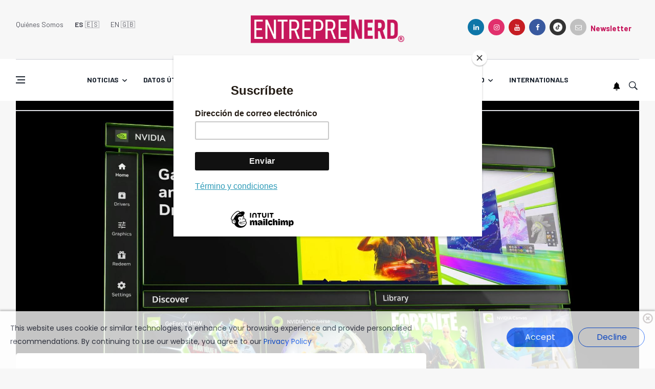

--- FILE ---
content_type: text/html
request_url: https://www.entnerd.com/nvidia-app-ya-esta-disponible-version-beta/
body_size: 12489
content:

 
 
 
 
 
 
 
 
 
 
 
 
 
 
 
 
 
 
 
 
 
 
 
 
 
 
 
 
 
 
 
 
 
 
 
 
 
 
 
 
 
 
 








  






<!DOCTYPE html>
<html lang="en">
<head>
                                                                                
  
<title>NVIDIA App: Ya está disponible versión beta con nuevo controlador que optimiza Nightingale con DLSS 3 y Reflex</title>
<meta name="keywords" content="NVIDIA" />
<meta name="description" content="NVIDIA App: Ya está disponible versión beta con nuevo controlador que optimiza 'Nightingale' con DLSS 3 y Reflex - Entreprenerd" />


<meta name="generator" content="DASTcms">
<meta name="dastcms-version" content="2.33">



<meta name="robots" content="max-image-preview:large"/>




<meta charset="utf-8">
<meta name="author" content="" />
<meta property="og:title" content="NVIDIA App: Ya está disponible versión beta con nuevo controlador que optimiza Nightingale con DLSS 3 y Reflex" />
<!--[if IE]><meta http-equiv='X-UA-Compatible' content='IE=edge,chrome=1'><![endif]-->
<meta name="viewport" content="width=device-width, initial-scale=1, shrink-to-fit=no" />

  
  



  
  
  


<meta property="og:image" content="//img.entnerd.com/upload/2024/02/17161D504C43466D17157B54584947731F161A4F51434E70155A1A52504B-1024x576.jpg" />
<meta property="og:image:secure_url" content="//img.entnerd.com/upload/2024/02/17161D504C43466D17157B54584947731F161A4F51434E70155A1A52504B-1024x576.jpg" />
<meta property="og:image:type" content="image/jpeg" />
<meta property="og:image:alt" content="nvidia app key visual, EntrepreNerd" />



<meta property="og:type" content="article" />
<meta property="og:description" content="La beta de la aplicación NVIDIA es un primer paso para modernizar y unificar el Panel de control NVIDIA y GeForce Experience." />


  



<meta property="og:url" content="https://www.entnerd.com/nvidia-app-ya-esta-disponible-version-beta/" />



<meta property="og:site_name" content="EntrepreNerd" />


<meta property="fb:pages" content="1519650678332916" />


<meta property="fb:app_id" content="3222628008067244" />



<meta name="format-detection" content="telephone=no" />


<meta name="google-adsense-account" content="ca-pub-5776332639570264">




<link rel="canonical" href="https://www.entnerd.com/nvidia-app-ya-esta-disponible-version-beta/" />



<meta name="twitter:title" content="NVIDIA App: Ya está disponible versión beta con nuevo controlador que optimiza Nightingale con DLSS 3 y Reflex" />
<meta name="twitter:description" content="La beta de la aplicación NVIDIA es un primer paso para modernizar y unificar el Panel de control NVIDIA y GeForce Experience." />

<meta name="twitter:image" content="//img.entnerd.com/upload/2024/02/17161D504C43466D17157B54584947731F161A4F51434E70155A1A52504B-1024x576.jpg">
<meta name="twitter:image:alt" content="nvidia app key visual, EntrepreNerd" />

<meta name="twitter:card" content="summary_large_image" />
<meta name="twitter:site" content="@" />

<link rel="alternate" type="application/rss+xml" title="RSS" href="https://www.entnerd.com/rss/global.xml" />

<!--COOKE CONCENT-->
<link rel="stylesheet" href="/css/cookiebanner.style.css">
<!--COOKE CONCENT-->




  <script type='application/ld+json'>
  {"@context": "http://schema.org",
  "@type": "NewsArticle",
  "mainEntityOfPage": {"@type": "WebPage","@id": "/nvidia-app-ya-esta-disponible-version-beta/"},
  "headline": "NVIDIA App: Ya está disponible versión beta con nuevo controlador que optimiza Nightingale con DLSS 3 y Reflex",
  "articleSection": "videojuegos",
  "description": "La beta de la aplicación NVIDIA es un primer paso para modernizar y unificar el Panel de control NVIDIA y GeForce Experience.",
  "image": ["//img.entnerd.com/upload/2024/02/17161D504C43466D17157B54584947731F161A4F51434E70155A1A52504B-1024x576.jpg"],
  "datePublished": "2024-02-23 05:33:05+03:00",
  "dateModified": "+03:00",
  "author": {
    "@type": "Person",
    "name": "EntrepreNerd",
    "url":"/autor/entreprenerd/"
},
  "publisher": {"@type": "Organization","name": "EntrepreNerd","logo": {"@type": "ImageObject","url": "https://img.entnerd.com/upload/sites/dark-40485B0A0401106E4649421850.png","width": "1344","height": "256"}}}
  </script>


<script>
dataLayer = [{
  'article_id'       : '17150054535C467017120F54544947735911175659',
  'author_name'      : 'EntrepreNerd',
  'author_slug'      : 'entreprenerd',
  'category_name'    : 'videojuegos',
  'category_slug'    : 'videojuegos',
  'content_type'     : 'post',
  'canonical'        : 'https://www.entnerd.com/nvidia-app-ya-esta-disponible-version-beta/',
  'publication_date' : '2024-02-23 05:33:05',
  'country'          : 'US',
  'default_lang'     : 'EN'
}];
</script>


<!-- Google Fonts -->
<!--<link href='https://fonts.googleapis.com/css?family=Montserrat:400,600,700%7CSource+Sans+Pro:400,600,700' rel='stylesheet'>-->
<link href='https://fonts.googleapis.com/css?family=Barlow:400,500,600,700' rel='stylesheet'>

<!-- Css -->
<link rel="stylesheet" href="/css/bootstrap.min.css" />
<link rel="stylesheet" href="/css/font-icons.css" />
<link rel="stylesheet" href="/css/style.css?v=1.4" />
<link rel="stylesheet" href="/css/custom.css?v=0.0" />

<!-- Favicons -->
<link rel="apple-touch-icon" sizes="180x180" href="/apple-touch-icon.png">
<link rel="icon" type="image/png" sizes="32x32" href="/favicon-32x32.png">
<link rel="icon" type="image/png" sizes="16x16" href="/favicon-16x16.png">
<link rel="manifest" href="/site.webmanifest">
<!-- Lazyload (must be placed in head in order to work) -->
<script src="/js/lazysizes.min.js"></script>


<!--Google Analytics-->

<script async src="https://www.googletagmanager.com/gtag/js?id=G-YG6B2QM2DJ"></script>
<script>
  window.dataLayer = window.dataLayer || [];
  function gtag(){dataLayer.push(arguments);}
  gtag('js', new Date());
  gtag('config', 'G-YG6B2QM2DJ');
</script>

<!--End Google analytics-->

<!-- Google Tag Manager -->

<!-- End Google Tag Manager -->

<script src="https://www.gstatic.com/firebasejs/8.10.1/firebase-app.js"></script>
<script src="https://www.gstatic.com/firebasejs/8.10.1/firebase-messaging.js"></script>
<script type="text/javascript" src="/js/push.js?v=1"></script>



<!--<script async src="https://pagead2.googlesyndication.com/pagead/js/adsbygoogle.js?client=ca-pub-5776332639570264"
     crossorigin="anonymous"></script>-->




<script id="mcjs">!function(c,h,i,m,p){m=c.createElement(h),p=c.getElementsByTagName(h)[0],m.async=1,m.src=i,p.parentNode.insertBefore(m,p)}(document,"script","https://chimpstatic.com/mcjs-connected/js/users/b4518ff05c932b00dc7d97250/1cd53226915a6e01c695b1df3.js");</script>

</head>


  
  



<body class="style-games single-post bg-light style-rounded">

  

  <!-- Bg Overlay -->
  <div class="content-overlay"></div>

  <!-- Sidenav -->
  <header class="sidenav" id="sidenav">
  <!-- Sidenav -->

  <!-- close -->
  <div class="sidenav__close">
    <a href="/?setlang=es" title="Home" style="float:left"><strong>ES</strong> 🇪🇸&nbsp;&nbsp;&nbsp;</a><a href="/en/?setlang=en" style="float:left">EN 🇬🇧󠁥󠁮󠁧󠁿</a>
    <button class="sidenav__close-button" id="sidenav__close-button" aria-label="close sidenav" style="margin-left:90px;">
      <i class="ui-close sidenav__close-icon"></i>
    </button>
  </div>

  <!-- Nav -->
  <nav class="sidenav__menu-container">
    <ul class="sidenav__menu" role="menubar">
      <li class="">
   <a class="sidenav__menu-url" href="/categoria/noticias/" title="Noticias">Noticias</a>
   <button class="sidenav__menu-toggle" aria-haspopup="true" aria-label="Open dropdown"><i class="ui-arrow-down"></i></button>
   <ul class="sidenav__menu-dropdown">
      <li><a class="sidenav__menu-url" href="/categoria/columnas/" title="Columnas">Columnas</a></li>
   </ul>
</li>
<li class="">
   <a class="sidenav__menu-url" href="/categoria/datos/" title="Datos&nbsp;útiles">Datos&nbsp;útiles</a>
   <button class="sidenav__menu-toggle" aria-haspopup="true" aria-label="Open dropdown"><i class="ui-arrow-down"></i></button>
   <ul class="sidenav__menu-dropdown">
      <li><a class="sidenav__menu-url" href="/categoria/financiamiento/" title="Financiamiento">Financiamiento</a></li>
      <li><a class="sidenav__menu-url" href="/categoria/capacitacion/" title="Capacitación">Capacitación</a></li>
      <li><a class="sidenav__menu-url" href="/categoria/consejos/" title="Consejos">Consejos</a></li>
   </ul>
</li>
<li class="">
   <a class="sidenav__menu-url" href="/categoria/historias/" title="Historias">Historias</a>
   <button class="sidenav__menu-toggle" aria-haspopup="true" aria-label="Open dropdown"><i class="ui-arrow-down"></i></button>
   <ul class="sidenav__menu-dropdown">
      <li><a class="sidenav__menu-url" href="/categoria/greetings-from-finland/" title="Greetings from Finland">Greetings from Finland</a></li>
   </ul>
</li>
<li class="">
   <a class="sidenav__menu-url" href="/categoria/innovacion/" title="Innovación">Innovación</a>
   <button class="sidenav__menu-toggle" aria-haspopup="true" aria-label="Open dropdown"><i class="ui-arrow-down"></i></button>
   <ul class="sidenav__menu-dropdown">
      <li><a class="sidenav__menu-url" href="/categoria/ciencia/" title="Ciencia">Ciencia</a></li>
   </ul>
</li>
<li class="">
   <a class="sidenav__menu-url" href="/categoria/tecnologia/" title="Tecnología">Tecnología</a>
   <button class="sidenav__menu-toggle" aria-haspopup="true" aria-label="Open dropdown"><i class="ui-arrow-down"></i></button>
   <ul class="sidenav__menu-dropdown">
      <li><a class="sidenav__menu-url" href="/categoria/ces/" title="CES">CES</a></li>
   </ul>
</li>
<li class="">
   <a class="sidenav__menu-url" href="#" title="Podcast">Podcast</a>
   <button class="sidenav__menu-toggle" aria-haspopup="true" aria-label="Open dropdown"><i class="ui-arrow-down"></i></button>
   <ul class="sidenav__menu-dropdown">
     <li><a class="sidenav__menu-url" href="/categoria/de-cero-a-unicornio/" title="De cero a unicornio">De cero a unicornio</a></li>
     <li><a class="sidenav__menu-url" href="/categoria/podcasts/" title="Entreprenerd Radio">Entreprenerd Podcast</a></li>
      <li><a class="sidenav__menu-url" href="/categoria/fracasaconmigo/" title="Fracasa conmigo">Fracasa conmigo</a></li>
      <li><a class="sidenav__menu-url" href="/categoria/reboot/" title="Reboot">Reboot</a></li>
      <li><a class="sidenav__menu-url" href="/categoria/seeds/" title="Radio">Seeds</a></li>
      <li><a class="sidenav__menu-url" href="/categoria/latinos-emprendiendo-around-the-world/" title="Radio">Latinos emprendiendo<br>around the world</a></li>
      <li><a class="sidenav__menu-url" href="/categoria/buena-mierda/" title="Radio">Buena mierda</a></li>
   </ul>
</li>
<li class="">
   <a class="sidenav__menu-url" href="/categoria/nerd/" title="Nerd">Nerd</a>
   <button class="sidenav__menu-toggle" aria-haspopup="true" aria-label="Open dropdown"><i class="ui-arrow-down"></i></button>
   <ul class="sidenav__menu-dropdown">
    <li><a class="sidenav__menu-url" href="/categoria/videojuegos/" title="Video juegos">Video juegos</a></li>
    <li><a class="sidenav__menu-url" href="/categoria/cine/" title="Cine">Cine</a></li>
    <li><a class="sidenav__menu-url" href="/categoria/series-nerd/" title="Series">Series</a></li>
  </ul>
</li>
<li><a class="sidenav__menu-url" href="/categoria/intl/" title="Internationals">Internationals</a></li>

    </ul>
  </nav>
  <div class="socials sidenav__socials">
    
    <a class="social social-linkedin" href="https://www.linkedin.com/company/entreprenerd/" title="linkedin" target="_blank" aria-label="linkedin">
      <i class="ui-linkedin"></i>
      <span class="social__text">Linkedin</span>
    </a>
    
    
    <a class="social social-instagram" href="https://www.instagram.com/entreprenerdmedia" title="instagram" target="_blank" aria-label="instagram">
      <i class="ui-instagram"></i>
      <span class="social__text">Instagram</span>
    </a>
    
    
    <a class="social social-youtube" href="https://www.youtube.com/c/EntrepreNerdcl" title="youtube" target="_blank" aria-label="youtube">
      <i class="ui-youtube"></i>
      <span class="social__text">Youtube</span>
    </a>
    

    
    <a class="social social-facebook" href="https://www.facebook.com/entreprenerdmedia/" title="facebook" target="_blank" aria-label="facebook">
      <i class="ui-facebook"></i>
      <span class="social__text">Facebook</span>
    </a>
    
    
    
    <a class="social social-dark" href="https://www.tiktok.com/@entreprenerd_media" title="google" target="_blank" aria-label="google">
      <img src="/img/ico/tiktok.png" width="18" style="margin-bottom:5px;" alt="TikTok">
      <span class="social__text">TikTok</span>
    </a>
    


  </div>

  </header> <!-- end sidenav -->

  <main class="main oh" id="main">


    

<!-- Header -->
<header class="header d-lg-block d-none">
  <div class="container">
    <div class="flex-parent">

      <!-- Menu -->
      <nav class="flex-child header__menu d-none d-lg-block">
        <ul class="header__menu-list">
          <li><a href="/quienes-somos/">Quiénes Somos</a></li>
          <li><a href="/?setlang=es" title="Home"><strong>ES</strong> 🇪🇸</a></li>
          <li><a href="/en/?setlang=en" title="Home">EN 🇬🇧󠁢󠁥󠁮󠁧󠁿</a></li>
        </ul>
      </nav> <!-- end menu -->

      <div class="flex-child text-center">
        <!-- Logo -->
        <a href="/" title="EntrepreNerd" class="">
          <img class="logo__img" width="300" height="55" src="/img/logo-entreprenerd.webp" alt="EntrepreNerd" />
        </a>
      </div>

      <!-- Socials -->
      <div class="col-lg-4">
  <div class="socials socials--rounded justify-content-end">
    
    <a class="social social-linkedin" href="https://www.linkedin.com/company/entreprenerd/" title="linkedin" target="_blank" aria-label="linkedin">
      <i class="ui-linkedin"></i>
      <span class="social__text">Linkedin</span>
    </a>
    
    
    <a class="social social-instagram" href="https://www.instagram.com/entreprenerdmedia" title="instagram" target="_blank" aria-label="instagram">
      <i class="ui-instagram"></i>
      <span class="social__text">Instagram</span>
    </a>
    
    
    <a class="social social-youtube" href="https://www.youtube.com/c/EntrepreNerdcl" title="youtube" target="_blank" aria-label="youtube">
      <i class="ui-youtube"></i>
      <span class="social__text">Youtube</span>
    </a>
    

    
    <a class="social social-facebook" href="https://www.facebook.com/entreprenerdmedia/" title="facebook" target="_blank" aria-label="facebook">
      <i class="ui-facebook"></i>
      <span class="social__text">Facebook</span>
    </a>
    
    
    
    <a class="social social-dark" href="https://www.tiktok.com/@entreprenerd_media" title="google" target="_blank" aria-label="google">
      <img src="/img/ico/tiktok.png" width="18" style="margin-bottom:5px;" alt="TikTok">
      <span class="social__text">TikTok</span>
    </a>
    
    <a class="social social-white" href="https://www.entnerd.com/suscribete-y-recibe-nuestro-newsletter/" title="newsletter">
      <i class="ui-email"></i>
    </a>
    <a style="padding-bottom:5px;" href="https://www.entnerd.com/suscribete-y-recibe-nuestro-newsletter/" title="newsletter">
      <strong>Newsletter</strong>
    </a>
  </div>
</div>



    </div>
  </div> <!-- end container -->
</header> <!-- end header -->

<!-- Navigation -->
<header class="nav nav--1">
  <div class="nav__holder nav--sticky">
    <div class="container relative">
      <div class="flex-parent">

        <div class="flex-child">
          <!-- Side Menu Button -->
          <button class="nav-icon-toggle" id="nav-icon-toggle" aria-label="Open side menu">
            <span class="nav-icon-toggle__box">
              <span class="nav-icon-toggle__inner"></span>
            </span>
          </button>
        </div>

        <!-- Nav-wrap -->
        <nav class="flex-child nav__wrap d-none d-lg-block">
          <ul class="nav__menu">
            <li class="nav__dropdown"><a class="sidenav__menu-url" href="/categoria/noticias/" title="Noticias">Noticias</a><ul class="nav__dropdown-menu"><li><a class="sidenav__menu-url" href="/categoria/columnas/" title="Columnas">Columnas</a></li></ul><li class="nav__dropdown"><a class="sidenav__menu-url" href="/categoria/datos/" title="Datos&nbsp;útiles">Datos&nbsp;útiles</a><ul class="nav__dropdown-menu"><li><a class="sidenav__menu-url" href="/categoria/financiamiento/" title="Financiamiento">Financiamiento</a></li><li><a class="sidenav__menu-url" href="/categoria/capacitacion/" title="Capacitación">Capacitación</a></li><li><a class="sidenav__menu-url" href="/categoria/consejos/" title="Consejos">Consejos</a></li></ul><li class="nav__dropdown"><a class="sidenav__menu-url" href="/categoria/historias/" title="Historias">Historias</a><ul class="nav__dropdown-menu"><li><a class="sidenav__menu-url" href="/categoria/greetings-from-finland/" title="Greetings from Finland">Greetings from Finland</a></li></ul><li class="nav__dropdown"><a class="sidenav__menu-url" href="/categoria/innovacion/" title="Innovación">Innovación</a><ul class="nav__dropdown-menu"><li><a class="sidenav__menu-url" href="/categoria/ciencia/" title="Ciencia">Ciencia</a></li><li><a class="sidenav__menu-url" href="/categoria/slush/" title="Slush">Slush</a></li></ul><li class="nav__dropdown"><a class="sidenav__menu-url" href="/categoria/tecnologia/" title="Tecnología">Tecnología</a><ul class="nav__dropdown-menu"><li><a class="sidenav__menu-url" href="/categoria/ces/" title="CES">CES</a></li></ul><li class="nav__dropdown"><a class="sidenav__menu-url" href="#" title="Podcast">Podcast</a><ul class="nav__dropdown-menu"><li><a class="sidenav__menu-url" href="/categoria/de-cero-a-unicornio/" title="De cero a unicornio">De cero a unicornio</a></li><li><a class="sidenav__menu-url" href="/categoria/podcasts/" title="Entreprenerd Podcast">Entreprenerd Podcast</a></li><li><a class="sidenav__menu-url" href="/categoria/fracasaconmigo/" title="Fracasa conmigo">Fracasa conmigo</a></li><li><a class="sidenav__menu-url" href="/categoria/reboot/" title="Reboot">Reboot</a></li><li><a class="sidenav__menu-url" href="/categoria/seeds/" title="Seeds">Seeds</a></li><li><a class="sidenav__menu-url" href="/categoria/latinos-emprendiendo-around-the-world/" title="Latinos emprendiendo <br>around the world">Latinos emprendiendo <br>around the world</a></li><li><a class="sidenav__menu-url" href="/categoria/buena-mierda/" title="Buena Mierda">Buena Mierda</a></li></ul><li class="nav__dropdown"><a class="sidenav__menu-url" href="/categoria/nerd/" title="Nerd">Nerd</a><ul class="nav__dropdown-menu"><li><a class="sidenav__menu-url" href="/categoria/videojuegos/" title="Video juegos">Video juegos</a></li><li><a class="sidenav__menu-url" href="/categoria/cine/" title="Cine">Cine</a></li><li><a class="sidenav__menu-url" href="/categoria/series-nerd/" title="Series">Series</a></li></ul><li><a class="sidenav__menu-url" href="/categoria/intl/" title="Internationals">Internationals</a></li>

          </ul>
        </nav> <!-- end nav-wrap -->

        <!-- Logo Mobile -->
        <a href="/" title="EntrepreNerd" class=" logo-mobile d-lg-none">
          <img class="logo__img" width="201" height="43"  src="/img/logo-entreprenerd.webp" alt="logo">
        </a>

        <!-- Nav Right -->
        <div class="flex-child">
          <div class="nav__right">

            <!-- Search -->
            <div class="nav__right-item nav__search">
              <a id="push" href="https://www.entnerd.com/preview/suscribete-a-las-notificaciones-push-y-no-te-pierdas-nada.html"><img style="margin: 0 10px 5px 0;" width="14" src="/img/ico/ico-bell.png"></a>
              <a href="#" class="nav__search-trigger" id="nav__search-trigger">
                <i class="ui-search nav__search-trigger-icon"></i>
              </a>
              <div class="nav__search-box" id="nav__search-box">
                <form class="nav__search-form" action="/buscador/">
                  <input type="text" name="s" required placeholder="Buscar un artículo" class="nav__search-input">
                  <button type="submit" class="search-button btn btn-lg btn-color btn-button">
                    <i class="ui-search nav__search-icon"></i>
                  </button>
                </form>
              </div>
            </div>

          </div> <!-- end nav right -->
        </div>

      </div> <!-- end flex-parent -->

    </div>
  </div>
</header> <!-- end navigation -->


    <div class="main-container container" id="main-container">

      <!-- Entry Image -->
      <div class="entry__img-holder mb-40">
        
          
          
          
        

        <img width="2000" height="1125" src="//img.entnerd.com/upload/2024/02/17161D504C43466D17157B54584947731F161A4F51434E70155A1A52504B-2000x1125.jpg" alt="nvidia app key visual, EntrepreNerd" class="entry__img">
      </div>

      <!-- Content -->
      <div class="row">

        <!-- Post Content -->
        <div class="col-lg-8 blog__content mb-72">
          <div class="content-box content-box--top-offset">

            <!-- standard post -->
            <article class="entry mb-0">

              <div class="single-post__entry-header entry__header">
                <ul class="entry__meta">
                  <li class="entry__meta-category">
                    <a href="/categoria/videojuegos/" class="entry__meta-category entry__meta-category--label entry__meta-category--blue" title="videojuegos">videojuegos</a>
                  </li>
                  <li class="entry__meta-date">
                    23 de Febrero 2024 - 05:33
                  </li>
                </ul>
                <h1 class="single-post__entry-title">NVIDIA App: Ya está disponible versión beta con nuevo controlador que optimiza Nightingale con DLSS 3 y Reflex</h1>
                <div class="entry__meta-holder">
                  <ul class="entry__meta">
                    <li class="entry__meta-author">
                      <span>por</span>
                      <a href="/autor/entreprenerd/" title="EntrepreNerd">EntrepreNerd</a>
                    </li>
                  </ul>


                </div>
              </div> <!-- end entry header -->

              <div class="entry__article-wrap">

                <!-- Share -->
                <div class="entry__share">
  <div class="sticky-col">
    <div class="socials socials--rounded socials--large">
      <a id="facebookShare" class="social social-facebook" href="#" title="facebook" aria-label="facebook">
        <i class="ui-facebook"></i>
      </a>
      <a id="twitterShare" class="social social-dark" href="#" title="twitter" aria-label="twitter">
        <img src="/img/ico/ico-X2.png" width="16" height="16" style="margin-bottom:5px;" title="X">
      </a>
      <a id="whatsappShare" class="social social-whatsapp" href="#" title="telegram" aria-label="whatsapp">
        <i class="ui-whatsapp"></i>
      </a>
      <a id="linkedinShare" class="social social-linkedin" href="#" title="linkedin" aria-label="linkedin">
        <i class="ui-linkedin"></i>
      </a>
      <a id="emailShare" class="social social-rss" href="#" title="email" aria-label="email">
        <i class="ui-email"></i>
      </a>
      <a id="copyShare" class="social social-white" href="#" title="copy" aria-label="email">
        <img width="23" height="23" style="margin-bottom:3px;" src="/img/ico/ico-copy.png">
      </a>
      <a id="telegramShare" class="social social-telegram" href="#" title="telegram" aria-label="telegram">
        <img width="46" height="46" src="/img/ico/telegram-logo-icon.webp" alt="Logo telegram">
      </a>
    </div>
  </div>
</div>

                <!-- share -->

                <div class="entry__article">
                  
                  <p class="excerpt">La beta de la aplicación NVIDIA es un primer paso para modernizar y unificar el Panel de control NVIDIA y GeForce Experience.</p>

                  
                  
                  
                  
                  
                  
                  

                  <p><p></p> <p>El último controlador <b>NVIDIA Game Ready</b> se lanza junto con la versión beta de la nueva <a target="_blank" href="https://www.nvidia.com/en-us/geforce/news/nvidia-app-beta-download" target="_blank" rel="noreferrer noopener">NVIDIA app</a>, el compañero esencial para jugadores y creadores con <b>GPU NVIDIA</b> en sus PC y portátiles. La beta de la <b>aplicación NVIDIA</b> es un primer paso para modernizar y unificar el Panel de control NVIDIA y GeForce Experience.</p> <p>Este controlador <b>Game Ready</b> es compatible con <i><b>Nightingale</b></i>, un nuevo juego PVE de artesanía y supervivencia en mundo abierto con DLSS 3 y Reflex.</p><h3>Ya se puede descargar la versión beta de la aplicación NVIDIA</h3><hr class="hrsimple"><p class="googleNews">Síguenos en: <a target="_blank" href="https://news.google.com/publications/CAAqBwgKMOXOyQswpergAw"><img src="/img/google-noticias.webp" alt="Google News"></a></p><hr class="hrsimple"><p>Tanto si eres un entusiasta de los juegos como un creador de contenidos, la <a target="_blank" href="https://www.nvidia.com/en-us/geforce/news/nvidia-app-beta-download" target="_blank" rel="noreferrer noopener">NVIDIA app</a>  simplifica el proceso de mantener la PC actualizada con los últimos controladores NVIDIA y permite descubrir e instalar rápidamente aplicaciones <b>NVIDIA como GeForce NOW, NVIDIA Broadcast y NVIDIA Omniverse.</b></p> <p>Con un centro de control de <b>GPU unificado</b>, la aplicación <b><a target="_blank" href="https://www.entnerd.com/edmundo-casas-kauel-tecnologia-grande-de-chile/" target="_blank" rel="noreferrer noopener">NVIDIA</a></b> permite ajustar con precisión la configuración del juego y los controladores desde un único lugar, al tiempo que introduce una superposición rediseñada en el juego para acceder cómodamente a potentes herramientas de grabación del juego, superposiciones de monitorización del rendimiento y filtros de mejora del juego, incluidos nuevos e innovadores filtros basados en IA para los usuarios de <b>GeForce RTX.</b></p> <p>Esta versión beta incorpora muchas de las funciones principales de nuestras aplicaciones existentes, optimiza la experiencia del usuario, incluye un inicio de sesión opcional para canjear paquetes y recompensas, e introduce nuevas funciones RTX para elevar sus experiencias creativas y de juego.</p><p>La <b>NVIDIA app </b>también incluye <a target="_blank" href="https://www.entnerd.com/ces-2024-nvidia-revela-nuevas-herramientas-de-ai-para-desarrolladores/" target="_blank" rel="noreferrer noopener">nuevos filtros de estilo libre basados en IA</a>. <b>RTX HDR </b>añade sin problemas HDR (alto rango dinámico) a los juegos SDR (rango dinámico estándar) en pantallas HDR, mientras que RTX Dynamic Vibrance mejora la función Digital Vibrance del panel de control <b>NVIDIA</b>, mejorando aún más la claridad visual en los juegos.</p><p>Si eres un jugador de <b>GeForce</b>, entonces ya puedes <a target="_blank" href="https://www.nvidia.com/en-us/geforce/news/nvidia-app-beta-download" target="_blank" rel="noreferrer noopener">descargar la beta de NVapp aquí</a></p><h4>Más novedades y actualizaciones Game Ready</h4><p><b>El nuevo controlador Game Ready añade ajustes óptimos para 4 nuevos juegos:</b></p><ul><li>Granblue Fantasy: Relink</li><li>Nightingale</li><li>Pacific Drive</li><li>Skull and Bones</li></ul></p>

                  
                  <div class="entry__tags">
                    <i class="ui-tags"></i>
                    <span class="entry__tags-label">Tags:</span>
                    <a href="/tag/nvidia/" title="NVIDIA" rel="tag">NVIDIA</a>
                  </div>
                  


                <!--  <center>
                    <a href="https://bit.ly/4fr68fQ" target="_blank" title="eila"><img src="/img/banner/banner-eila-2024.jpg?v=1"></a>
                  </center>-->
                  

                </div> <!-- end entry article -->
              </div> <!-- end entry article wrap -->



              <!-- Author -->
              <div class="entry-author clearfix">        <img width="100" height="100" alt="EntrepreNerd" data-src="https://img.entnerd.com/upload/author/5540153901495.png" title="" src="/img/empty.png" class="avatar lazyload">        <div class="entry-author__info">          <h6 class="entry-author__name">            <a href="/autor/entreprenerd/">EntrepreNerd</a>          </h6>          <p class="mb-1">Empoderar a los emprendedores para que compartan ideas y experiencias para lograr un aprendizaje exponencial y un crecimiento global.<strong>Turku, Finlandia </strong></p><div class="socials nav__socials"><a class="social social-dark" href="https://twitter.com/entreprenerdcl" target="_blank" title="twitter" aria-label="twitter"><img src="/img/ico/ico-X2.png" width="14" height="14" style="margin-bottom: 5px;" title="X"></a><a class="social social-instagram" href="https://www.instagram.com/entreprenerdcl/" target="_blank" title="instagram" aria-label="instagram"><i class="ui-instagram"></i></a><a class="social social-facebook" href="https://www.facebook.com/entreprenerdcl" target="_blank" aria-label="facebook"><i class="ui-facebook"></i></a><a class="social social-linkedin" href="https://www.linkedin.com/company/entreprenerd/" target="_blank" aria-label="linkedin"><i class="ui-linkedin"></i></a><a class="social social-youtube" href="https://www.youtube.com/c/EntrepreNerdcl" target="_blank" title="youtube" aria-label="youtube"><i class="ui-youtube"></i></a></div>        </div>      </div>


              <!-- Related Posts -->
                <section class="section related-posts mt-40 mb-0">
  <div class="title-wrap title-wrap--line title-wrap--pr">
    <h3 class="section-title" style="text-transform:uppercase;">MÁS ARTÍCULOS DE LA CATEGORÍA videojuegos</h3>
  </div>

  <!-- Slider -->
  <div id="owl-posts-3-items" class="owl-carousel owl-theme owl-carousel--arrows-outside">
    <article class="entry thumb thumb--size-1">      <div class="entry__img-holder thumb__img-holder" style="background-image: url('//img.entnerd.com/upload/2025/09/17161D514C434D6D17150F54554947781F1516185045437216-512x288.webp');">        <div class="bottom-gradient"></div>        <div class="thumb-text-holder">          <p class="thumb-entry-title">            <a href="/como-la-inteligencia-artificial-esta-moldeando-el-diseno-de-las-maquinas-de-juego/" title="Cómo la inteligencia artificial está moldeando el diseño de las máquinas tragamonedas modernas">Cómo la inteligencia artificial está moldeando el diseño de las máquinas tragamonedas modernas</a>          </p>        </div>        <a href="/como-la-inteligencia-artificial-esta-moldeando-el-diseno-de-las-maquinas-de-juego/" title="Cómo la inteligencia artificial está moldeando el diseño de las máquinas tragamonedas modernas" class="thumb-url"></a>      </div>    </article><article class="entry thumb thumb--size-1">      <div class="entry__img-holder thumb__img-holder" style="background-image: url('//img.entnerd.com/upload/2025/09/17161D514C434D6D141E0F55574946711F171C185045427911-512x288.webp');">        <div class="bottom-gradient"></div>        <div class="thumb-text-holder">          <p class="thumb-entry-title">            <a href="/ventajas-y-limitaciones-de-las-consolas-hibridas-para-gamers-exigentes/" title="Ventajas y limitaciones de las consolas híbridas para gamers exigentes">Ventajas y limitaciones de las consolas híbridas para gamers exigentes</a>          </p>        </div>        <a href="/ventajas-y-limitaciones-de-las-consolas-hibridas-para-gamers-exigentes/" title="Ventajas y limitaciones de las consolas híbridas para gamers exigentes" class="thumb-url"></a>      </div>    </article><article class="entry thumb thumb--size-1">      <div class="entry__img-holder thumb__img-holder" style="background-image: url('//img.entnerd.com/upload/2025/09/17161D514C434D6D15170F55564944731F141B185045417811-512x288.webp');">        <div class="bottom-gradient"></div>        <div class="thumb-text-holder">          <p class="thumb-entry-title">            <a href="/forgotten-videojuego-de-terror-creado-por-dos-jovenes-mujeres-en-la-araucania-tendra-su-lanzamiento-en-crtic-sur/" title="\"Forgotten\": videojuego de terror creado por dos jóvenes mujeres en La Araucanía tendrá su lanzamiento en CRTIC Sur">"Forgotten": videojuego de terror creado por dos jóvenes mujeres en La Araucanía tendrá su lanzamiento en CRTIC Sur</a>          </p>        </div>        <a href="/forgotten-videojuego-de-terror-creado-por-dos-jovenes-mujeres-en-la-araucania-tendra-su-lanzamiento-en-crtic-sur/" title="\"Forgotten\": videojuego de terror creado por dos jóvenes mujeres en La Araucanía tendrá su lanzamiento en CRTIC Sur" class="thumb-url"></a>      </div>    </article><article class="entry thumb thumb--size-1">      <div class="entry__img-holder thumb__img-holder" style="background-image: url('//img.entnerd.com/upload/2025/08/17161D514C434C6D17130F54534947701F1516185045417214-512x288.webp');">        <div class="bottom-gradient"></div>        <div class="thumb-text-holder">          <p class="thumb-entry-title">            <a href="/empresas-chilenas-de-la-industria-de-los-videojuegos-participan-en-la-gamescon-alemania-2025/" title="Empresas chilenas de la industria de los videojuegos participan en la Gamescon Alemania 2025">Empresas chilenas de la industria de los videojuegos participan en la Gamescon Alemania 2025</a>          </p>        </div>        <a href="/empresas-chilenas-de-la-industria-de-los-videojuegos-participan-en-la-gamescon-alemania-2025/" title="Empresas chilenas de la industria de los videojuegos participan en la Gamescon Alemania 2025" class="thumb-url"></a>      </div>    </article><article class="entry thumb thumb--size-1">      <div class="entry__img-holder thumb__img-holder" style="background-image: url('//img.entnerd.com/upload/2025/08/17161D514C434C6D14160F54544946751F171F185045407213-512x288.webp');">        <div class="bottom-gradient"></div>        <div class="thumb-text-holder">          <p class="thumb-entry-title">            <a href="/festival-y-conferencia-sur-pixel-2025-la-fiesta-de-las-industrias-creativas-del-biobio/" title="Festival y Conferencia Sur Píxel 2025: la fiesta de las industrias creativas del Biobío">Festival y Conferencia Sur Píxel 2025: la fiesta de las industrias creativas del Biobío</a>          </p>        </div>        <a href="/festival-y-conferencia-sur-pixel-2025-la-fiesta-de-las-industrias-creativas-del-biobio/" title="Festival y Conferencia Sur Píxel 2025: la fiesta de las industrias creativas del Biobío" class="thumb-url"></a>      </div>    </article><article class="entry thumb thumb--size-1">      <div class="entry__img-holder thumb__img-holder" style="background-image: url('//img.entnerd.com/upload/2025/06/17161D514C43426D151F0F55534947751F13191850464D791D-512x288.webp');">        <div class="bottom-gradient"></div>        <div class="thumb-text-holder">          <p class="thumb-entry-title">            <a href="/ubisoft-presenta-novedades-de-tres-futuros-lanzamientos-en-el-pc-gaming-show/" title="Ubisoft presenta novedades de tres futuros lanzamientos en el PC Gaming Show">Ubisoft presenta novedades de tres futuros lanzamientos en el PC Gaming Show</a>          </p>        </div>        <a href="/ubisoft-presenta-novedades-de-tres-futuros-lanzamientos-en-el-pc-gaming-show/" title="Ubisoft presenta novedades de tres futuros lanzamientos en el PC Gaming Show" class="thumb-url"></a>      </div>    </article>
  </div>

</section>

              <!-- end related posts -->

            </article> <!-- end standard post -->



          </div> <!-- end content box -->
        </div> <!-- end post content -->

        <!-- Sidebar -->
          <aside class="col-lg-4 sidebar sidebar--1 sidebar--right">

  <style>


  .opinion-container {
      max-width: 800px;
      margin: 20px auto;
      padding: 10px;
      background-color: #ffffff;
      border-radius: 8px;
      box-shadow: 0 4px 8px rgba(0, 0, 0, 0.1);
  }

  .opinion-item {
      display: flex;
      align-items: center;
      padding: 15px;
      border-bottom: 1px solid #e0e0e0;
  }

  .opinion-item:last-child {
      border-bottom: none;
  }

  .opinion-image {
      width: 60px;
      height: 60px;
      border-radius: 50%;
      object-fit: cover;
      margin-right: 15px;
  }

  .opinion-content {
      flex: 1;
  }

  .opinion-title {
      font-size: 18px;
      margin: 0;
      color: #333333;
  }

  .opinion-title-link {
      text-decoration: none;
      color: #333333;
  }

  .opinion-title-link:hover {
      text-decoration: underline;
  }

  .opinion-author {
      font-size: 14px;
      color: #555555;
      margin: 5px 0;
  }

  .opinion-author-link {
      color: #007bff;
      text-decoration: none;
  }

  .opinion-author-link:hover {
      text-decoration: underline;
  }

  .opinion-date {
      font-size: 14px;
      color: #777777
  }
  </style>
    <div class="widget widget-socials opinion-container">
      <a href="/categoria/columnas/" title="columnas"><h4 class="widget-title">COLUMNAS</h4></a>
      <div class="opinion-item">            <img src="//img.entnerd.com/upload/2026/01/17161D524C43456D15110F54574947771F1316185044407014-150x150.webp" alt="Fiestas de fin de año ¿sin accidentes en carretera? ,Unsplash" class="opinion-image">            <div class="opinion-content">                <a href="/opinion-fiestas-de-fin-de-ano-sin-accidentes-en-carretera/" class="opinion-title-link">                    <h2 class="opinion-title">Opinión| Fiestas de fin de año ¿sin accidentes en carretera?</h2>                </a>                <p class="opinion-author">Por <a href="/autor/entreprenerd/" class="opinion-author-link">EntrepreNerd</a></p>                <p class="opinion-date">12:00 AM, Dec 31</p>            </div>        </div><div class="opinion-item">            <img src="//img.entnerd.com/upload/2025/10/17161D514C42446D17140F55524946781F161A1850454D7310-150x150.webp" alt="Camilo Salazar, Gerente de Operaciones de Viper ,VIPER" class="opinion-image">            <div class="opinion-content">                <a href="/opinion-seguridad-de-la-informacion-el-pilar-que-chile-necesita-para-una-adopcion-responsable-de-la-ia/" class="opinion-title-link">                    <h2 class="opinion-title">Opinión| Seguridad de la información: el pilar que Chile necesita para una adopción responsable de la IA</h2>                </a>                <p class="opinion-author">Por <a href="/autor/entreprenerd/" class="opinion-author-link">EntrepreNerd</a></p>                <p class="opinion-date">08:56 AM, Dec 23</p>            </div>        </div><div class="opinion-item">            <img src="//img.entnerd.com/upload/2025/12/17161D514C42466D14130F54554946721F121A185044477111-150x150.webp" alt="Chile y Los Lagos: Crecer con Estabilidad, Inversión y Futuro ,Corfo Los Lagos" class="opinion-image">            <div class="opinion-content">                <a href="/opinion-chile-y-los-lagos-crecer-con-estabilidad-inversion-y-futuro/" class="opinion-title-link">                    <h2 class="opinion-title">Opinión | Chile y Los Lagos: crecer con estabilidad, inversión y futuro</h2>                </a>                <p class="opinion-author">Por <a href="/autor/entreprenerd/" class="opinion-author-link">EntrepreNerd</a></p>                <p class="opinion-date">04:23 AM, Dec 15</p>            </div>        </div>

    </div>


  <aside class="widget widget-socials">
    <h4 class="widget-title">SÍGUENOS</h4>
    <div class="socials socials--wide socials--large">
      <div class="row row-16">
        <div class="col">
          
          <a class="social social-linkedin" href="https://www.linkedin.com/company/entreprenerd/" title="linkedin" target="_blank" aria-label="linkedin">
            <i class="ui-linkedin"></i>
            <span class="social__text">Linkedin</span>
          </a>
          
          
          <a class="social social-facebook" href="https://www.facebook.com/entreprenerdmedia/" title="facebook" target="_blank" aria-label="facebook">
            <i class="ui-facebook"></i>
            <span class="social__text">Facebook</span>
          </a>
          
          
          
          <a class="social social-youtube" href="https://www.youtube.com/c/EntrepreNerdcl" title="youtube" target="_blank" aria-label="youtube">
            <i class="ui-youtube"></i>
            <span class="social__text">Youtube</span>
          </a>
          
        </div>
        <div class="col">
          
          <a class="social social-instagram" href="https://www.instagram.com/entreprenerdmedia" title="instagram" target="_blank" aria-label="instagram">
            <i class="ui-instagram"></i>
            <span class="social__text">Instagram</span>
          </a>
          
          
          <a class="social social-dark" href="https://www.tiktok.com/@entreprenerd_media" title="google" target="_blank" aria-label="google">
            <img src="/img/ico/tiktok.png" style="margin-bottom:5px;" alt="TikTok">
            <span class="social__text">TikTok</span>
          </a>
          
          <a class="social social-rss" href="https://www.entnerd.com/rss/global.xml" title="rss" target="_blank" aria-label="rss">
            <i class="ui-rss"></i>
            <span class="social__text">Rss</span>
          </a>
        </div>
      </div>
    </div>
  </aside>

  
    <!--widget en portada-->
    <aside class="widget widget-rating-posts">
      <h4 class="widget-title">En Portada</h4>
      <article class="entry">        <div class="entry__img-holder">          <a href="/gestion-preventiva-y-trazable-como-prepararse-para-las-nuevas-exigencias-legales-de-2026/" title="Gestión preventiva y trazable:  Cómo prepararse para las nuevas exigencias legales de 2026">            <div class="thumb-container thumb-60">              <img data-src="//img.entnerd.com/upload/2026/01/17161D524C43456D141F0F54544945781F131C185044407816-512x288.webp" src="/img/empty.png" class="entry__img lazyload" alt="">            </div>          </a>        </div>        <div class="entry__body">          <div class="entry__header">            <h2 class="entry__title">              <a href="/gestion-preventiva-y-trazable-como-prepararse-para-las-nuevas-exigencias-legales-de-2026/" title="Gestión preventiva y trazable:  Cómo prepararse para las nuevas exigencias legales de 2026">Gestión preventiva y trazable:  Cómo prepararse para las nuevas exigencias legales de 2026</a>            </h2>            <ul class="entry__meta">              <li class="entry__meta-author">                <span>por</span>                <a href="/autor/entreprenerd/">EntrepreNerd</a>              </li>              <li class="entry__meta-date">                19 de Enero 2026 - 05:19              </li>            </ul>          </div>        </div>      </article><ul class="post-list-small post-list-small--2"><li class="post-list-small__item">          <article class="post-list-small__entry clearfix">            <div class="post-list-small__img-holder">              <div class="thumb-container thumb-70">                <a href="/uai-y-endeavor-chile-firman-acuerdo-para-impulsar-el-emprendimiento-tecnologico-en-la-industria-minera/" title="UAI y Endeavor Chile firman acuerdo para impulsar el emprendimiento tecnológico en la industria minera">                  <img data-src="//img.entnerd.com/upload/2026/01/17161D524C43456D141F0F54524940791F1317185044407814-512x288.webp" src="/img/empty.png" alt="La Universidad Adolfo Ibáñez (UAI), a través del Club de Minería y Negocios UAI, firmó un acuerdo estratégico con Endeavor Chile. ,Gentileza UAI" class=" lazyload">                </a>              </div>            </div>            <div class="post-list-small__body">              <h3 class="post-list-small__entry-title">                <a href="/uai-y-endeavor-chile-firman-acuerdo-para-impulsar-el-emprendimiento-tecnologico-en-la-industria-minera/" title="UAI y Endeavor Chile firman acuerdo para impulsar el emprendimiento tecnológico en la industria minera">UAI y Endeavor Chile firman acuerdo para impulsar el emprendimiento tecnológico en la industria minera</a>              </h3>            </div>          </article>        </li><li class="post-list-small__item">          <article class="post-list-small__entry clearfix">            <div class="post-list-small__img-holder">              <div class="thumb-container thumb-70">                <a href="/neutrik-americas-fortalece-su-presencia-en-mexico-con-exit-socio-de-canal-latam/" title="Neutrik Americas fortalece su presencia en Mexico con Exit, socio de canal Latam">                  <img data-src="//img.entnerd.com/upload/2026/01/17161D524C43456D14100F54544945731F161E18504440771D-512x288.webp" src="/img/empty.png" alt="Neutrik Americas fortalece su presencia en Mexico con Exit ,Neutrik Americas" class=" lazyload">                </a>              </div>            </div>            <div class="post-list-small__body">              <h3 class="post-list-small__entry-title">                <a href="/neutrik-americas-fortalece-su-presencia-en-mexico-con-exit-socio-de-canal-latam/" title="Neutrik Americas fortalece su presencia en Mexico con Exit, socio de canal Latam">Neutrik Americas fortalece su presencia en Mexico con Exit, socio de canal Latam</a>              </h3>            </div>          </article>        </li><li class="post-list-small__item">          <article class="post-list-small__entry clearfix">            <div class="post-list-small__img-holder">              <div class="thumb-container thumb-70">                <a href="/fitur-madrid-arica-y-parinacota-impulsan-el-turismo-de-naturaleza-y-aventura-en-la-montana/" title="FITUR Madrid: Arica y Parinacota impulsan el turismo de naturaleza y aventura en la montaña">                  <img data-src="//img.entnerd.com/upload/2026/01/17161D524C43456D14100F54554941791F1616185044407712-512x288.webp" src="/img/empty.png" alt="Turismo en la montaña  ,Corfo: Arica y Parinacota" class=" lazyload">                </a>              </div>            </div>            <div class="post-list-small__body">              <h3 class="post-list-small__entry-title">                <a href="/fitur-madrid-arica-y-parinacota-impulsan-el-turismo-de-naturaleza-y-aventura-en-la-montana/" title="FITUR Madrid: Arica y Parinacota impulsan el turismo de naturaleza y aventura en la montaña">FITUR Madrid: Arica y Parinacota impulsan el turismo de naturaleza y aventura en la montaña</a>              </h3>            </div>          </article>        </li></ul>
    </aside> <!-- end widget recommended (rating) -->


    



  

  <!-- Widget videos -->
  <aside class="widget widget-rating-posts">
    <a href="/categoria/video/" title="Videos"><h4 class="widget-title"><svg width="18" height="18" class="MuiSvgIcon-root jss69" focusable="false" viewBox="0 0 24 24" aria-hidden="true" tabindex="-1" title="Videocam" data-ga-event-category="material-icons" data-ga-event-action="click" data-ga-event-label="Videocam"><path d="M17 10.5V7c0-.55-.45-1-1-1H4c-.55 0-1 .45-1 1v10c0 .55.45 1 1 1h12c.55 0 1-.45 1-1v-3.5l4 4v-11l-4 4z"></path></svg>  Videos</h4></a>
      <article class="entry">              <div class="entry__img-holder">                <a href="/en-vivo-rocio-fonseca-nos-cuenta-sobre-su-nuevo-proyecto-drei-ventures/" title="Entrevista| Rocío Fonseca nos cuenta sobre su nuevo proyecto: Drei Ventures">                  <div class="thumb-container thumb-60">                    <img data-src="//img.entnerd.com/upload/2025/10/17161D514C42446D15140F55514947731F131F185045437813-512x288.webp" src="/img/empty.png" class="entry__img lazyload" alt="Rocío Fonseca nos cuenta sobre su nuevo proyecto: Drei Ventures ,Entreprenerd Media">                  </div>                </a>              </div>              <div class="entry__body">                <div class="entry__header">                  <h2 class="entry__title"><a href="/en-vivo-rocio-fonseca-nos-cuenta-sobre-su-nuevo-proyecto-drei-ventures/" title="Entrevista| Rocío Fonseca nos cuenta sobre su nuevo proyecto: Drei Ventures"><svg width="15" height="15" class="MuiSvgIcon-root jss69" focusable="false" viewBox="0 0 24 24" aria-hidden="true" tabindex="-1" title="Videocam" data-ga-event-category="material-icons" data-ga-event-action="click" data-ga-event-label="Videocam"><path d="M17 10.5V7c0-.55-.45-1-1-1H4c-.55 0-1 .45-1 1v10c0 .55.45 1 1 1h12c.55 0 1-.45 1-1v-3.5l4 4v-11l-4 4z"></path></svg>Entrevista| Rocío Fonseca nos cuenta sobre su nuevo proyecto: Drei Ventures</a>                  </h2>                  <ul class="entry__meta">                    <li class="entry__meta-author">                      <span>por</span>                      <a href="/autor/entreprenerd/">EntrepreNerd</a>                    </li>                    <li class="entry__meta-date">                      02 de Octubre 2025 - 10:34                    </li>                  </ul>                </div>              </div>            </article>  <article class="entry">              <div class="entry__img-holder">                <a href="/entrevista-rodrigo-labbe-innovacion-datos-e-internacionalizacion-en-eila-2025/" title="Entrevista Rodrigo Labbé: innovación, datos e internacionalización en EILA 2025">                  <div class="thumb-container thumb-60">                    <img data-src="//img.entnerd.com/upload/2025/09/17161D514C434D6D15120F54524945751F151A18504541791C-512x288.webp" src="/img/empty.png" class="entry__img lazyload" alt="Rodrigo Labbé, presidente de InsurteChile ,Entreprenerd Media">                  </div>                </a>              </div>              <div class="entry__body">                <div class="entry__header">                  <h2 class="entry__title"><a href="/entrevista-rodrigo-labbe-innovacion-datos-e-internacionalizacion-en-eila-2025/" title="Entrevista Rodrigo Labbé: innovación, datos e internacionalización en EILA 2025"><svg width="15" height="15" class="MuiSvgIcon-root jss69" focusable="false" viewBox="0 0 24 24" aria-hidden="true" tabindex="-1" title="Videocam" data-ga-event-category="material-icons" data-ga-event-action="click" data-ga-event-label="Videocam"><path d="M17 10.5V7c0-.55-.45-1-1-1H4c-.55 0-1 .45-1 1v10c0 .55.45 1 1 1h12c.55 0 1-.45 1-1v-3.5l4 4v-11l-4 4z"></path></svg>Entrevista Rodrigo Labbé: innovación, datos e internacionalización en EILA 2025</a>                  </h2>                  <ul class="entry__meta">                    <li class="entry__meta-author">                      <span>por</span>                      <a href="/autor/entreprenerd/">EntrepreNerd</a>                    </li>                    <li class="entry__meta-date">                      03 de Septiembre 2025 - 17:00                    </li>                  </ul>                </div>              </div>            </article>  <article class="entry">              <div class="entry__img-holder">                <a href="/en-vivo-conversamos-con-el-vicepresidente-ejecutivo-de-corfo-jose-miguel-benavente/" title="ENTREVISTA: Conversamos con el vicepresidente ejecutivo de Corfo, José Miguel Benavente ">                  <div class="thumb-container thumb-60">                    <img data-src="//img.entnerd.com/upload/2025/08/17161D514C434C6D141E0F54544946701F121F185045407712-512x288.webp" src="/img/empty.png" class="entry__img lazyload" alt="Conversamos con el vicepresidente ejecutivo de Corfo, José Miguel Benavente  ,Corfo / EntrepreNerd Media">                  </div>                </a>              </div>              <div class="entry__body">                <div class="entry__header">                  <h2 class="entry__title"><a href="/en-vivo-conversamos-con-el-vicepresidente-ejecutivo-de-corfo-jose-miguel-benavente/" title="ENTREVISTA: Conversamos con el vicepresidente ejecutivo de Corfo, José Miguel Benavente "><svg width="15" height="15" class="MuiSvgIcon-root jss69" focusable="false" viewBox="0 0 24 24" aria-hidden="true" tabindex="-1" title="Videocam" data-ga-event-category="material-icons" data-ga-event-action="click" data-ga-event-label="Videocam"><path d="M17 10.5V7c0-.55-.45-1-1-1H4c-.55 0-1 .45-1 1v10c0 .55.45 1 1 1h12c.55 0 1-.45 1-1v-3.5l4 4v-11l-4 4z"></path></svg>ENTREVISTA: Conversamos con el vicepresidente ejecutivo de Corfo, José Miguel Benavente </a>                  </h2>                  <ul class="entry__meta">                    <li class="entry__meta-author">                      <span>por</span>                      <a href="/autor/andrea-herrera/">Andrea Herrera</a>                    </li>                    <li class="entry__meta-date">                      18 de Agosto 2025 - 09:02                    </li>                  </ul>                </div>              </div>            </article>
  </aside> <!-- end widget recommended (rating) -->

  




</aside>

        <!-- end sidebar -->

      </div> <!-- end content -->
    </div> <!-- end main container -->



    <!-- Footer -->
<footer class="footer footer--dark">
  <div class="container">
    <div class="footer__widgets">
      <div class="footer__widgets-top">
        <div class="row justify-content-between align-items-center">
          <div class="col-md-4">
            <a href="/" title="EntrepreNerd" class="logo">
              <img src="/img/logo-entreprenerd.webp" alt="EntrepreNerd" />
            </a>
          </div>

          <div class="col-md-6">
            <div class="socials socials--large socials--nobase justify-content-md-end">
              
              <a class="social social-linkedin" href="https://www.linkedin.com/company/entreprenerd/" title="linkedin" target="_blank" aria-label="linkedin">
                <i class="ui-linkedin"></i>
                <span class="social__text">Linkedin</span>
              </a>
              
              
              <a class="social social-instagram" href="https://www.instagram.com/entreprenerdmedia" title="instagram" target="_blank" aria-label="instagram">
                <i class="ui-instagram"></i>
                <span class="social__text">Instagram</span>
              </a>
              
              
              <a class="social social-youtube" href="https://www.youtube.com/c/EntrepreNerdcl" title="youtube" target="_blank" aria-label="youtube">
                <i class="ui-youtube"></i>
                <span class="social__text">Youtube</span>
              </a>
              

              
              <a class="social social-facebook" href="https://www.facebook.com/entreprenerdmedia/" title="facebook" target="_blank" aria-label="facebook">
                <i class="ui-facebook"></i>
                <span class="social__text">Facebook</span>
              </a>
              
              
              
              <a class="social social-dark" href="https://www.tiktok.com/@entreprenerd_media" title="google" target="_blank" aria-label="google">
                <img src="/img/ico/tiktok.png" width="18" style="margin-bottom:5px;" alt="TikTok">
                <span class="social__text">TikTok</span>
              </a>
              
              <a class="social social-rss" href="https://www.entnerd.com/rss/global.xml" title="rss" target="_blank" aria-label="rss">
                <i class="ui-rss"></i>
                <span class="social__text">Rss</span>
              </a>
            </div>
          </div>
        </div>
      </div>

      <div class="row">

        <div class="col-lg-3 col-md-6">
          <aside class="widget widget_nav_menu">
            <span class="text-white">Empoderar a los emprendedores para que compartan ideas y experiencias para lograr un aprendizaje exponencial y un crecimiento global.
            <br><strong>Turku, Finlandia 🇫🇮</strong></span>
          </aside>
        </div>

        <div class="col-lg-3 col-md-6">
          <aside class="widget widget_nav_menu">
            <h4 class="widget-title">LANGUAGE</h4>
            <ul>
              <li><a href="/" title="Español"><strong>Español</strong></a></li>
              <li><a href="/en/" title="Ingles">Ingles</a></li>
            </ul>
          </aside>
        </div>

        <div class="col-lg-3 col-md-6">
          <aside class="widget widget_nav_menu">
            <h4 class="widget-title">Links</h4>
            <ul>
              <li><a href="/quienes-somos/">Quiénes Somos</a></li>
              <li><a href="/terminos-y-condiciones/">Término y condiciones</a></li>
              <li><a href="/privacidad/">Políticas de privacidad</a></li>
            </ul>
          </aside>
        </div>

        <div class="col-lg-3 col-md-6">
          <aside class="widget widget_tag_cloud">
            <h4 class="widget-title">Contacto</h4>
            <div class="tagcloud">
              <ul>
                <li><a href="/cdn-cgi/l/email-protection#3850575459785d564c565d4a5c165b5755" title="hola@entnerd.com"><span class="__cf_email__" data-cfemail="2f4740434e6f4a415b414a5d4b014c4042">[email&#160;protected]</span></a></li>
                <li><a href="/quieres-anunciar-en-entreprenerd/">Anuncia con nosotros</a></li>
              </ul>
          </aside>
        </div>

      </div> <!-- end row -->
    </div> <!-- end footer widgets -->
  </div> <!-- end container -->

  <div class="footer__bottom footer__bottom--dark">
    <div class="container text-center">
      <ul class="footer__nav-menu footer__nav-menu--1">
         




      </ul>
      <p class="copyright">
        &copy; 2026 <strong>EntrepreNerd</strong>  |  Hosting, soporte, desarrollo por <a href="https://www.dast.cl" title="DAST" target="_blank"><strong>www.dast.cl</strong></a>
      </p>
    </div>
  </div> <!-- end footer bottom -->
</footer> <!-- end footer -->

<div id="back-to-top">
  <a href="#top" aria-label="Go to top"><i class="ui-arrow-up"></i></a>
</div>



  </main> <!-- end main-wrapper -->


  <!-- jQuery Scripts -->
  <script data-cfasync="false" src="/cdn-cgi/scripts/5c5dd728/cloudflare-static/email-decode.min.js"></script><script src="/js/jquery.min.js"></script>
  <script src="/js/bootstrap.min.js"></script>
  <script src="/js/easing.min.js"></script>
  <script src="/js/owl-carousel.min.js"></script>
  <script src="/js/flickity.pkgd.min.js"></script>
  <script src="/js/twitterFetcher_min.js"></script>
  <script src="/js/jquery.sticky-kit.min.js"></script>
  <script src="/js/jquery.newsTicker.min.js"></script>
  <script src="/js/modernizr.min.js"></script>


    <!--COOKIE CONCENT-->
    <script src="/js/cookiebanner.script.js"></script>
    <script>
        $(document).ready(function() {
            cookieBanner.init();
        });
    </script>
    <!--COOKIE CONCENT-->


    <script src="/js/scripts.js?v=0"></script>
    <script src="/js/pagination.js"></script>
    <script src="/visitas/js/add.js"></script>



<script defer src="https://static.cloudflareinsights.com/beacon.min.js/vcd15cbe7772f49c399c6a5babf22c1241717689176015" integrity="sha512-ZpsOmlRQV6y907TI0dKBHq9Md29nnaEIPlkf84rnaERnq6zvWvPUqr2ft8M1aS28oN72PdrCzSjY4U6VaAw1EQ==" data-cf-beacon='{"version":"2024.11.0","token":"a562575eb72645d099fcbea8e1d25ecb","r":1,"server_timing":{"name":{"cfCacheStatus":true,"cfEdge":true,"cfExtPri":true,"cfL4":true,"cfOrigin":true,"cfSpeedBrain":true},"location_startswith":null}}' crossorigin="anonymous"></script>
</body>
</html>




--- FILE ---
content_type: text/html; charset=UTF-8
request_url: https://www.entnerd.com/exec/visitas/index.php
body_size: 156
content:
https://www.entnerd.com('2024-02-23 05:33:05')INSERT INTO articulos_visita(
          titulo,
          fecha_publicacion,
          cantidad,
          slug,
          categoria,
          slug_categoria,
          autor,
          slug_autor,
          foto,
          id_articulo
        )
        VALUES('NVIDIA App: Ya está disponible versión beta con nuevo controlador que optimiza Nightingale con DLSS 3 y Reflex','2024-02-23 05:33:05',1,'/nvidia-app-ya-esta-disponible-version-beta/','videojuegos','videojuegos','EntrepreNerd',null,'//img.entnerd.com/upload/2024/02/17161D504C43466D17157B54584947731F161A4F51434E70155A1A52504B-1024x576.jpg',07828)
        ON DUPLICATE KEY
        UPDATE cantidad=cantidad+1, foto='//img.entnerd.com/upload/2024/02/17161D504C43466D17157B54584947731F161A4F51434E70155A1A52504B-1024x576.jpg', titulo='NVIDIA App: Ya está disponible versión beta con nuevo controlador que optimiza Nightingale con DLSS 3 y Reflex', autor='EntrepreNerd',categoria='videojuegos',slug_categoria='videojuegos'10